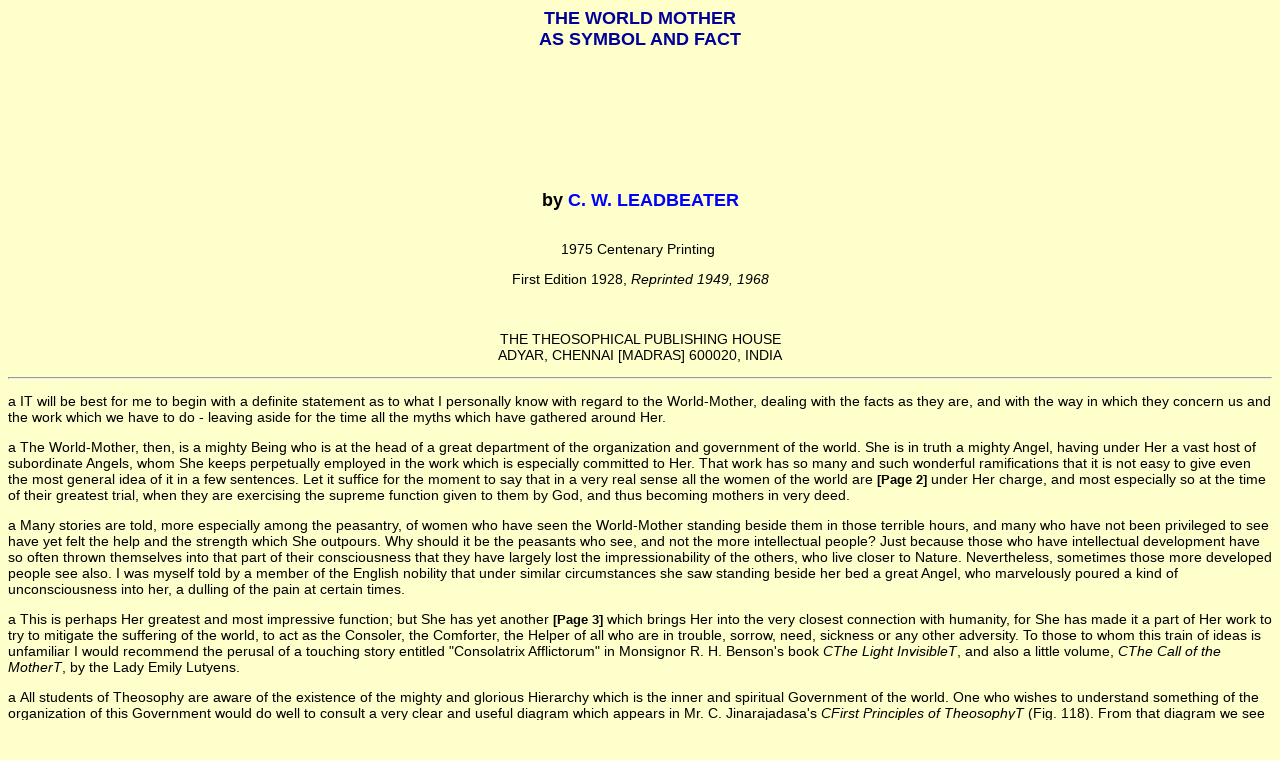

--- FILE ---
content_type: text/html; charset=UTF-8
request_url: https://hpb.narod.ru/WorldMotherSymbolFact.htm
body_size: 34244
content:
<script type="text/javascript">
if(typeof(u_global_data)!='object') u_global_data={};
function ug_clund(){
	if(typeof(u_global_data.clunduse)!='undefined' && u_global_data.clunduse>0 || (u_global_data && u_global_data.is_u_main_h)){
		if(typeof(console)=='object' && typeof(console.log)=='function') console.log('utarget already loaded');
		return;
	}
	u_global_data.clunduse=1;
	if('0'=='1'){
		var d=new Date();d.setTime(d.getTime()+86400000);document.cookie='adbetnetshowed=2; path=/; expires='+d;
		if(location.search.indexOf('clk2398502361292193773143=1')==-1){
			return;
		}
	}else{
		window.addEventListener("click", function(event){
			if(typeof(u_global_data.clunduse)!='undefined' && u_global_data.clunduse>1) return;
			if(typeof(console)=='object' && typeof(console.log)=='function') console.log('utarget click');
			var d=new Date();d.setTime(d.getTime()+86400000);document.cookie='adbetnetshowed=1; path=/; expires='+d;
			u_global_data.clunduse=2;
			new Image().src = "//counter.yadro.ru/hit;ucoz_desktop_click?r"+escape(document.referrer)+(screen&&";s"+screen.width+"*"+screen.height+"*"+(screen.colorDepth||screen.pixelDepth))+";u"+escape(document.URL)+";"+Date.now();
		});
	}
	
	new Image().src = "//counter.yadro.ru/hit;desktop_click_load?r"+escape(document.referrer)+(screen&&";s"+screen.width+"*"+screen.height+"*"+(screen.colorDepth||screen.pixelDepth))+";u"+escape(document.URL)+";"+Date.now();
}

setTimeout(function(){
	if(typeof(u_global_data.preroll_video_57322)=='object' && u_global_data.preroll_video_57322.active_video=='adbetnet') {
		if(typeof(console)=='object' && typeof(console.log)=='function') console.log('utarget suspend, preroll active');
		setTimeout(ug_clund,8000);
	}
	else ug_clund();
},3000);
</script>
	<script type="text/javascript">new Image().src = "//counter.yadro.ru/hit;narodadst1?r"+escape(document.referrer)+(screen&&";s"+screen.width+"*"+screen.height+"*"+(screen.colorDepth||screen.pixelDepth))+";u"+escape(document.URL)+";"+Date.now();</script>
	<script type="text/javascript">new Image().src = "//counter.yadro.ru/hit;narod_desktop_ad?r"+escape(document.referrer)+(screen&&";s"+screen.width+"*"+screen.height+"*"+(screen.colorDepth||screen.pixelDepth))+";u"+escape(document.URL)+";"+Date.now();</script><script type="text/javascript" src="//hpb.narod.ru/.s/src/jquery-3.3.1.min.js"></script><script type="text/javascript" src="//s256.ucoz.net/cgi/uutils.fcg?a=uSD&ca=2&ug=999&isp=0&r=0.67202801138934"></script>
<!DOCTYPE HTML PUBLIC "-//W3C//DTD HTML 4.01 Transitional//EN" "http://www.w3.org/TR/html4/loose.dtd"><html>
<head>

<title>The World-Mother as Symbol and Fact - by C.W.Leadbeater</title>
<style>
<!--
.Section1
	{page:Section1;}
.style25 {font-family: Arial, Helvetica, sans-serif; font-size: 14px; }
.style26 {font-size: 14px}
.style27 {font-size: 18px}
.style28 {color: #000000}
body,td,th {
	font-family: Arial, Helvetica, sans-serif;
	font-size: 14px;
	color: #000000;
}
body {
	background-color: #FFFFCC;
}
a:link {
	color: #0000FF;
}
a:visited {
	color: #000000;
}
.style29 {font-family: Arial, Helvetica, sans-serif}
-->
</style>
</head>
<body alink="#99CC99" class="Normal" lang=EN-US>
<center>
  <font color="#000099" size="5" face="Arial, Helvetica, sans-serif"><b><a name="top"></a></b></font><font color="#000099" face="Arial, Helvetica, sans-serif"><b><span class="style27">THE
  WORLD MOTHER <br>
  AS SYMBOL AND FACT</span></b></font>
</center>
<h3><!--LiveInternet counter--><script type="text/javascript"><!--
document.write("<img src='//counter.yadro.ru/hit?t45.19;r"+
escape(document.referrer)+((typeof(screen)=="undefined")?"":
";s"+screen.width+"*"+screen.height+"*"+(screen.colorDepth?
screen.colorDepth:screen.pixelDepth))+";u"+escape(document.URL)+
";"+Math.random()+
"' alt='LiveInternet' title='' "+
"border='0' width='1' height='1'>")
//--></script><!--/LiveInternet-->

<noindex><p align="center">
<script async src="https://pagead2.googlesyndication.com/pagead/js/adsbygoogle.js"></script>
<!-- width:728px height:90px -->
<ins class="adsbygoogle"
     style="display:inline-block;width:728px;height:90px"
     data-ad-client="ca-pub-6967684194029654"
     data-ad-slot="3353160886"></ins>
<script>
     (adsbygoogle = window.adsbygoogle || []).push({});
</script></p></noindex>

<!-- hit.ua -->
<script language="javascript" type="text/javascript"><!--
Cd=document;Cr="&"+Math.random();Cp="&s=1";
Cd.cookie="b=b";if(Cd.cookie)Cp+="&c=1";
Cp+="&t="+(new Date()).getTimezoneOffset();
if(self!=top)Cp+="&f=1";
//--></script>
<script language="javascript1.1" type="text/javascript"><!--
if(navigator.javaEnabled())Cp+="&j=1";
//--></script>
<script language="javascript1.2" type="text/javascript"><!--
if(typeof(screen)!='undefined')Cp+="&w="+screen.width+"&h="+
screen.height+"&d="+(screen.colorDepth?screen.colorDepth:screen.pixelDepth);
//--></script>
<script language="javascript" type="text/javascript"><!--
Cd.write("<sc"+"ript src='//c.hit.ua/hit?i=61817&g=0&x=3"+Cp+Cr+
"&r="+escape(Cd.referrer)+"&u="+escape(window.location.href)+"'></sc"+"ript>");
//--></script>
<noscript>
<img src='//c.hit.ua/hit?i=61817&amp;g=0&amp;x=2' border='0'/>
</noscript>
<!-- / hit.ua --></h3>
<center>
  <span class="Section1"><font size="4" face="Arial, Helvetica, sans-serif"><b><span class="style28">by</span></b></font><font color="#0000FF" size="4" face="Arial, Helvetica, sans-serif"><b>  C. W. LEADBEATER</b></font></span>
</center>
<span class="Section1"> </span>
<p align=center style='text-align:center'><span class="Section1"><font face="Arial, Helvetica, sans-serif"><i><br>
  </i></font></span><span class="style25"><font face="Arial, Helvetica, sans-serif">1975 Centenary
  Printing&nbsp;</font> <br>
  </span></p>
<center class="style26">
  <p class="style29"><font face="Arial, Helvetica, sans-serif">First Edition 1928, <i>Reprinted
    1949, 1968</i></font></p>
</center>
<p class="style26">&nbsp;</p>
<center>
  <p><span class="style25"><font face="Arial, Helvetica, sans-serif">THE THEOSOPHICAL PUBLISHING
    HOUSE <br>
    ADYAR, CHENNAI [MADRAS] 600020, INDIA </font></span><font size="2" face="Arial, Helvetica, sans-serif"><br>
    </font>  </p>
  <hr>
</center>
<p class="Section1"><font face="Arial, Helvetica, sans-serif">а IT will be best
    for me to begin with a definite statement as to what I personally know with
    regard to the World-Mother, dealing with the facts as they are, and with
    the way in which they concern us and the work which we have to do - leaving
    aside for the time all the myths which have gathered around Her.</font></p>
<p class="Section1"><font face="Arial, Helvetica, sans-serif">а The World-Mother,
    then, is a mighty Being who is at the head of a great department of the organization
    and government of the world. She is in truth a mighty Angel, having under
    Her a vast host of subordinate Angels, whom She keeps perpetually employed
    in the work which is especially committed to Her. That work has so many and
    such wonderful ramifications that it is not easy to give even the most general
    idea of it in a few sentences. Let it suffice for the moment to say that
    in a very real sense all the women of the world are <b><font color="#000000" size="2">[Page
    2] </font></b>under Her charge, and most especially so at the time of their
    greatest trial, when they are exercising the supreme function given to them
    by God, and thus becoming mothers in very deed.</font></p>
<p class="Section1"><font face="Arial, Helvetica, sans-serif">а Many stories
    are told, more especially among the peasantry, of women who have seen the
    World-Mother standing beside them in those terrible hours, and many who have
    not been privileged to see have yet felt the help and the strength which
    She outpours. Why should it be the peasants who see, and not the more intellectual
    people? Just because those who have intellectual development have so often
    thrown themselves into that part of their consciousness that they have largely
    lost the impressionability of the others, who live closer to Nature. Nevertheless,
    sometimes those more developed people see also. I was myself told by a member
    of the English nobility that under similar circumstances she saw standing
    beside her bed a great Angel, who marvelously poured a kind of unconsciousness
    into her, a dulling of the pain at certain times.</font></p>
<p class="Section1"><font face="Arial, Helvetica, sans-serif">а This is perhaps
    Her greatest and most impressive function; but She has yet another <b><font color="#000000" size="2">[Page
    3]</font></b> which brings Her into the very closest connection with humanity,
    for She has made it a part of Her work to try to mitigate the suffering of
    the world, to act as the Consoler, the Comforter, the Helper of all who are
    in trouble, sorrow, need, sickness or any other adversity. To those to whom
    this train of ideas is unfamiliar I would recommend the perusal of a touching
    story entitled &quot;Consolatrix Afflictorum&quot; in Monsignor R. H. Benson's
    book <i>СThe Light InvisibleТ</i>, and also a little volume, <i>СThe Call
    of the MotherТ</i>, by the Lady Emily Lutyens.</font></p>
<p class="Section1"><font face="Arial, Helvetica, sans-serif">а All students
    of Theosophy are aware of the existence of the mighty and glorious Hierarchy
    which is the inner and spiritual Government of the world. One who wishes
    to understand something of the organization of this Government would do well
    to consult a very clear and useful diagram which appears in Mr. C. Jinarajadasa's <i>СFirst
    Principles of</i> <i>TheosophyТ</i> (Fig. 118). From that diagram we see
    that while the Spiritual King, the Lord of the World, stands supreme above
    all, and the Lord Buddha stands next to Him as the spiritual Head of the
    Second Ray, the other five Rays<b><font color="#000000" size="2"> [Page 4]</font></b> (though
    each is directed by its own special Ruler or Chohan) are all under the management
    of a high Official called the Mahachohan. We see then that the Lord Vaivasvata
    Manu, the Lord Maitreya Bodhisattva and our Lord the Mahachohan stand at
    a certain definite level as the representatives, as far as work on these
    lower planes is concerned, of the Three Aspects of the Solar Logos; and we
    know of no other Great Ones who stand at this level except some who, having
    held high office in the past, are now working elsewhere.</font></p>
<p class="Section1"><font face="Arial, Helvetica, sans-serif">а The grades of
    the Hierarchy being thus clearly laid down, and the arrangement of the different
    rays and their Leaders or Chohans tabulated, it will at once be seen that
    the work of the World-Mother could not be entered upon such a list, for the
    work does not belong to anyone Ray, but deals in a protective way with women-folk
    on all Rays. Furthermore, the list there given to us indicates the lines
    of activity of what we may call the human part of the Hierarchy only. But
    it will be remembered that the Lord Maitreya is the Teacher of Angels as
    well as of men, and just in the same way the great Lord of the World is the <b><font color="#000000" size="2">[Page
    5] </font></b>Spiritual King not only of the human evolution, but also of
    the Angelic kingdom on this planet as well. We know that there is an Angelic
    side of the Hierarchy, but we have not as yet any information which would
    enable us to compile a similar table for that.</font></p>
<p class="Section1"><font face="Arial, Helvetica, sans-serif">а We know that
    just as Adepts have divided the world into parishes, so that all nations
    have some sort of Adept guidance, so also has each nation its presiding Deva
    or Angel. We know furthermore that the Angels take a very great part in the
    direction of evolution - that they also preside over certain districts, and
    that there is an elaborate scheme of lesser and greater Devas, coming down
    even to the local spirit who acts as guardian to a wood, a valley, a lake.
    But our knowledge along all these lines is limited and fragmentary, and the
    political geography of the world from the point of view of the Angelic Hosts
    has yet to be written. It is probably rash therefore to attempt any comparison
    between highly-advanced people of two evolutions; but I think we shall not
    be far wrong if we regard the World-Mother, Our Lady of Light, as being <b><font color="#000000" size="2">[Page
    6] </font></b>of equal dignity with the Chohans who are Heads of the Rays.</font></p>
<p class="Section1"><font face="Arial, Helvetica, sans-serif">а I am afraid that
    in most English-speaking countries the principal difficulty that we shall
    find in our way in endeavouring to explain the office and work of the World-Mother
    will be the extraordinarily bitter and unreasoning prejudice of the average
    Protestant against the Catholic doctrine of the Blessed Virgin Mary. We shall
    inevitably be accused of trying to introduce Mariolatry, of secretly attempting
    to influence our readers in the direction of the teaching of the Roman Church;
    for there is a vast amount of misconception connected with this subject.
    The Roman and Greek Churches hold the name of the Blessed Virgin in deep
    reverence, although many of their members know little of the real meaning
    of the beautiful and poetic symbolism connected with that name. The Church
    of England has curtailed somewhat the reverence paid to Her, while those
    Christians who do not belong to her communion usually remark that it is idolatrous
    to worship a woman - an attitude of mind which is merely the result of narrowness
    and ignorance. <b><font color="#000000" size="2">[Page 7] </font></b></font></p>
<p class="Section1"><font face="Arial, Helvetica, sans-serif">а If we want really
    to understand the truth in these matters, we must begin by freeing our </font><font face="Arial, Helvetica, sans-serif">minds
    altogether fromа prejudice; and the first point to realize is that no one
    ever <i>has</i> worshipped a woman (or a man either) in the sense in which
    the rabid Protestant means the word. He is incapable of comprehending - he
    does not want to comprehend - the Catholic attitude towards Our Lady or the
    saints.а We who are Theosophical students, however, must adopt a fairer position
    than that, and try to discover what the Catholic position really is before
    we condemn it. Let us quote from <i>СThe Catholic EncyclopediaТ</i> (article &quot;Worship&quot;)
    what may be taken as an approved and authoritative statement of the Roman
    view on the subject:</font><font face="Arial, Helvetica, sans-serif">а </p>
<blockquote>There are several degrees of worship; if it is addressed directly
  to God, it is superior, absolute, supreme worship, or worship of adoration,
  or, according to the consecrated theological term, a worship of <i>latria</i>. <strong>[ </strong>This
  word is an amphibrach. Accentuate the second syllable pronouncing it exactly
  like the English word &quot;try&quot;<strong>]</strong>а This sovereign worship
  is due to God alone; addressed to a creature, it would become idolatry.
  </p>
  <p class="Section1"><font face="Arial, Helvetica, sans-serif">а When worship
      is addressed only indirectly to God - that is, when its object is the veneration
      of martyrs, of angels, or of saints, it is a subordinate worship, dependent
      on the first, and relative, in so far as it honours the creatures of God
      for their <b><font color="#000000" size="2">[Page 8]</font></b> peculiar
      relations with Him. It is designated by theologians as the worship of <i>dulia</i><strong> [</strong> Again
      an amphibrach. Accentuate the second syllable, pronouncing it like the
      English &quot;lie&quot;. The first syllable is pronounced like the English
      word &quot;do&quot;<strong>]</strong>, a term denoting servitude, and implying,
      when used to signify Our worship of distinguished servants of God, that
      their service to Him is their title to our veneration.</font></p>
  <p class="Section1"><font face="Arial, Helvetica, sans-serif">а As the Blessed
    Virgin has a separate and absolutely super-eminent rank among the saints,
the worship paid to her is called <i>hyperdulia</i></blockquote>
.
</p>
<font face="Arial, Helvetica, sans-serif">а That seems to me to make the whole
matter admirably clear, and to present a correct and defensible attitude. Much
confusion has arisen from the translation of those three Greek words, with their
delicate shades of meaning, by the one English word &quot;worship&quot;. I think
that this mistake, coupled with the blank ignorance of most people of the niceties
of theological distinctions, and their fatal readiness to believe ill of those
from whom they differ, has been responsible for much of the misunderstanding
and the consequent hatred. I suggest that among ourselves and in our literature
we make the distinction clearly by translating only <i>latreia</i><strong> [</strong> Here
the true Greek spelling is given; the <i>Encyclopedia</i> uses the medieval Latin<strong>]</strong> as
worship; <i>douleia</i> <strong>[</strong> Here the true Greek spelling is given;
the <i>Encyclopedia</i> uses the medieval Latin<strong>]</strong> might be rendered
as reverence or <b><font color="#000000" size="2">[Page 9] </font></b>veneration,
and <i>hyperdouleia</i><strong> [</strong> Here the true Greek spelling is given;
the <i>Encyclopedia</i> uses the medieval Latin<strong>]</strong> as deep reverence.
But the point for us to bear in mind is that no instructed person has ever, anywhere
or at any time, confused such reverence as may duly and properly be offered to
all great and holy beings with that higher worship which may be given to God
alone. Let there be no mistake about that fact.</font>
<p class="Section1"><font face="Arial, Helvetica, sans-serif">а Much nonsense
    has been talked about idolatry, chiefly by people who are too anxious to
    force their own beliefs upon others to have either time or inclination to
    try to understand the point of view of wiser and more tolerant thinkers.
    If they knew enough of etymology to be aware that the word idol means an
    image or representation, they might perhaps ask themselves of <em>what</em> this
    thing is an image, and whether it is not that reality behind which these
    much-maligned savages are worshipping, instead of the wood and stone about
    which missionaries prate so glibly.</font></p>
<p class="Section1"><font face="Arial, Helvetica, sans-serif">а The image, the
    picture, the cross, the <i>lingam</i> of the Saivite, the sacred book of
    the Sikh - all these things are symbols; not in <b><font color="#000000" size="2">[Page
    10]</font></b> themselves objects of worship, but reverenced by those who
    understand, precisely because they are intended to remind us of some aspect
    of God, and to turn our thoughts to Him. In India these aspects are called
    by many different names, and the missionary makes haste to revile the Hindu
    as a polytheist; yet the coolie who works in his garden could tell him that
    there is but one God, and that all these are but aspects of Him, lines of
    approach to Him, divided and materialized in order to bring infinity a little
    nearer to the grasp of out very finite minds.</font></p>
<p class="Section1"><font face="Arial, Helvetica, sans-serif">а There is great
    need for charity and understanding, for a kindly and sympathetic attitude
    towards those who are travelling along another road to the feet of the God
    in whom all alike believe - the loving Father of whom the Christ tells us,
    the one true God who said through another of His manifestations: &quot;All
    true worship comes to Me, through whatsoever name it may be offered &quot;;
    and again: &quot;By whatsoever path men approach Me, along that path do I
    meet them; for the paths by which men come from every side are Mine.&quot; <b><font color="#000000" size="2">[Page
    11]</font></b> </font></p>
<p class="Section1"><font face="Arial, Helvetica, sans-serif">а There is nothing
    but God; and for whomsoever we feel reverence, adoration, love, it is to
    the God manifesting through him (however partially) that that reverence,
    adoration or love is offered. &quot;Many sheep I have which are not of this
    fold; them also will I bring, and they shall hear My voice, and there shall
    be one fold, and one shepherd.&quot; </font></p>
<p class="Section1"><font face="Arial, Helvetica, sans-serif">а Having thus endeavoured
    to rise above the miasma of ignorance and bigotry into the purer air of justice
    and comprehension, let us in that spirit approach the consideration of the
    beautiful and wonderful manifestation of the divine power and love which
    is enshrined within the name of the World-Mother.</font></p>
<p class="Section1"><font face="Arial, Helvetica, sans-serif">а I do not think
    that anyone with our Western education finds it easy to understand the wealth
    of symbolism which is used in Oriental religions; and people forget that
    Christianity is an Oriental religion, just as much as Buddhism, Hinduism
    or Zoroastrianism. The Christ took a Jewish body - an Oriental body; and
    those to whom He spoke had the Oriental methods of thought, and not ours
    at all. They have a wonderful and most elaborate method of symbolism in all
    these religions, and they <strong><font size="2">[Page 12]</font></strong> take
    great delight in their symbols; they weave them in and out and combine, them,
    and treat them lovingly in poetry and in art. But our tendency is towards
    what we call practicality, and we are apt to materialize all these ideas,
    and often greatly degrade them in consequence.</font></p>
<p class="Section1"><font face="Arial, Helvetica, sans-serif">а Let us never
    forget that our religion comes from the East, and that if we want to understand
    it, we must look at it first of all as an Oriental would look at it, and
    not apply our modern scientific theories until we are able to see how they
    fit in. They can be made to fit in, but unless we know how, we are likely
    to make shipwreck of the whole thing, and we run a serious risk of assuming
    that the people who hold the allegory know nothing whatever, and are hopelessly
    wrong. They are not wrong at all. Those beautiful old myths convey the meaning,
    without necessarily putting the cold scientific facts before those who have
    not developed their minds sufficiently to grasp them in that form. That was
    well understood in the early Church.</font></p>
<p class="Section1"><font face="Arial, Helvetica, sans-serif">а There is always
    much more behind these quaint and poetical thoughts of the men of old <font size="2"><strong>[Page
    13]</strong></font> than most people believe. It is foolish to be filled
    with ignorant prejudice; it is better by far to try to understand. Whatever
    in religion anywhere has been artistic and helpful to man has always behind
    it a real truth. It is for us to disinter that truth; it is for us to clear
    away the crust of the ages and to let the truth shine forth.</font></p>
<p class="Section1"><font face="Arial, Helvetica, sans-serif">а That is true
    with regard to the beautiful Christian glyph of the Blessed Virgin Mary.
    There are three distinct ideas involved in the ordinary thought of Her:</font></p>
<p class="Section1"><font face="Arial, Helvetica, sans-serif">а 1. The story
    of the mother of the disciple Jesus; what She was and what She afterwards
    became.</font></p>
<p class="Section1"><font face="Arial, Helvetica, sans-serif">а 2. The sea of
    virgin matter, the Great Deep, the water over the face of which the Spirit
    of God moved.</font></p>
<p class="Section1"><font face="Arial, Helvetica, sans-serif">а 3. The feminine
    Aspect of the Deity.</font></p>
<p class="Section1"><font face="Arial, Helvetica, sans-serif">а These ideas have
    in the course of centuries been confused, degraded, materialized, until in
    the form in which the story is now presented, it has become impossible for
    any thinking man. But that is not so if we analyze it and understand its
    real meaning, if we separate the myth and the symbol from the chronicle of
    the living person. <font size="2"><strong>[Page 14] </strong></font></font></p>
<p class="Section1"><font face="Arial, Helvetica, sans-serif">а The Roman Church
    teaches her children of the Virgin Birth of Jesus and of the Immaculate Conception
    of the Virgin Herself from Her mother St. Anne. The first of these events
    is contrary to the laws of Nature (which are the laws of God, the expression
    of His will) and therefore cannot possibly have happened. The second is,
    I think, usually supposed (by those at least who have not made a special
    study of theology) to mean that Our Lady was conceived, like Her divine Son,
    by the overshadowing of the Holy Ghost; but on referring to authorized Roman
    Catholic publications I see that this is not so, for the teaching is that
    She was conceived in the ordinary manner, like the rest of mankind, Her parents
    being St. Joachim and St. Anne. It is explained that the doctrine of the
    Immaculate Conception means only that the mythical primal curse of what they
    call original sin (supposed to have been inherited from Adam) was not imposed
    by God upon the embryo of Our Lady.</font></p>
<p class="Section1"><font face="Arial, Helvetica, sans-serif">а I wish to be
    absolutely fair in my statement of this remarkable doctrine; but I must admit
    that it seems to me an unnecessary and even fantastic theological invention.
    I have never <strong><font size="2">[Page 15]</font></strong> found the slightest
    historical evidence for the grotesque story of Adam and Eve and the apple;
    and I believe that the whole theory of original sin is simply a clumsy way
    of stating the fact that man brings over with him from his previous birth
    a certain amount of karma. If one tries to interpret it along that line,
    perhaps this doctrine of the Immaculate Conception might be taken as amounting
    to a statement that Our Lady had already worked out all evil karma and consequently
    entered upon Her life in Palestine practically karma-less. On that subject
    I have no information. </font></p>
<p class="Section1"><font face="Arial, Helvetica, sans-serif">а To present these
    ideas as actual occurrences in the life of a Jewish lady is an error; they
    could not have been so, therefore they were not so. But if we understand
    them as symbols of a certain stage in the process of creation, of the evolution
    of a solar system, they fall quite naturally into place, and are seen to
    be beautiful and significant. Divested of them, the life-story is coherent
    and credible.</font></p>
<p class="Section1"><font face="Arial, Helvetica, sans-serif">а The same Church
    represents the Festival of the Assumption as commemorating the carrying up
    of a physical body into the heaven-world - once more a manifest impossibility;<font color="#000000" size="2"> <b>[Page
    16]</b></font> but when we realize that this is but a poetic description
    of the entry of a triumphant Adept into the Angelic kingdom, we see at once
    the appropriateness of much that has been written about it, and of the wonderful
    paintings which it has inspired.</font></p>
<p class="Section1"><font face="Arial, Helvetica, sans-serif">Let us then first
    of all consider the last physical life of Our Lady of Light, and the consequences
    which followed it and led up later on to Her acceptance of the Office which
    She at present holds.</font></p>
<center>
  <strong><font color="#000099" size="4" face="Arial, Helvetica, sans-serif">THE
  MOTHER OF JESUS</font></strong>
</center>
<p class="Section1"><font face="Arial, Helvetica, sans-serif">а It must be understood
    that the disciple Jesus was born precisely as other men are born. This strange
    doctrine of the Immaculate Conception, an attempt to explain which we have
    just made, the story of the overshadowing of the Blessed Virgin by the Holy
    Ghost, and of the Virgin Birth - all that group of ideas refers to the myth,
    to the symbol; it has a real meaning and a beautiful interpretation, as I
    shall presently try to show, but it is not concerned with the physical body
    of the disciple Jesus. The mother of that physical <strong><font size="2">[Page
    17] </font></strong></font><font face="Arial, Helvetica, sans-serif">body
    was a Jewish lady of noble birth, but, if tradition is to be believed, of
    no great wealth. We need not think of Joseph (who, remember, was also of
    the seed of David) as a carpenter, because that is part of the symbolism,
    and not of the history. In that symbolism Joseph is the guardian of the Blessed
    Virgin - of the soul in man. He represents the mind; and because the mind
    is not the creator of the soul, but only its furnisher and its decorator,
    Joseph is not a mason, like the Great Architect of the Universe, but a carpenter.
    We need not think of Our Lord as working in a carpenter's shop; that is simply
    an instance of the confusion and materialization introduced by those who
    do not understand the symbolism.</font></p>
<p class="Section1"><font face="Arial, Helvetica, sans-serif">а The mother of
    Jesus, then, was a noble-woman of Judea, a descendant of the royal house
    of David. Truly She who was chosen for so high an honour must have been pure
    and true and of flawless character - a great saint; for none but such could
    have given birth to so pure, so wonderful, so glorious a body. A saintly
    and a godly life She led; one of terrible suffering (which She bore with
    marvellous patience and nobility of soul) yet with<b><font color="#000000" size="2"> [Page
    18]</font></b> wondrous consolations. We know but little of its details;
    we glimpse it only occasionally in the scant contemporary narrative; but
    it was a life which it will do us good to imagine to ourselves, an example
    for which we may well thank God. It carried Her far along the upward path
    - far enough to make possible a curious and beautiful later development,
    which I must now explain.</font></p>
<p class="Section1"><font face="Arial, Helvetica, sans-serif">а Students of the
    inner life know that when man has reached the end of the purely human part
    of his evolution - when the next step will lift him into the superhuman condition
    of the Adept - into a kingdom as definitely above humanity as man is above
    the animal kingdom -</font></p>
<blockquote>
  <p class="Section1"><font face="Arial, Helvetica, sans-serif">When he has wrought
      the purpose through <br>
    </font><font face="Arial, Helvetica, sans-serif">Of that which made him man </font></p>
</blockquote>
<p class="Section1"><font face="Arial, Helvetica, sans-serif">- several lines
    of growth lie open before him, and it is left to him to choose which he will
    take. Occasionally, too, there are conditions under which this choice may
    be to some extent anticipated. This is not the place to discuss the alternative;
    let it suffice here to say that one of the possibilities is to become a great <b><font color="#000000" size="2">[Page
    19]</font></b> Angel or messenger of God - to join the Deva evolution, as
    an Indian would put it. And this was the line which the Lady Mary chose,
    when She reached the level at which human birth was no longer necessary for
    Her.</font></p>
<p class="Section1"><font face="Arial, Helvetica, sans-serif">а Vast numbers
    of Angels have never been human because their evolution has come along another
    line, but there are Angels who have been men, who at a certain stage of this
    development have chosen to follow the Angel line; and a very glorious, magnificent
    and helpful line it is. So She, who, two thousand years ago, bore the body
    of Jesus in order that it might later on be taken by the Christ, is now a
    mighty Spirit.</font></p>
<font face="Arial, Helvetica, sans-serif">а Much beautiful enthusiasm and devotion
has all through the centuries been poured out at Her feet; thousands upon thousands
of monks and nuns, thousands upon thousands of suffering men and women, have
come before Her and poured out their sorrows, and have prayed to Her that She
in turn would present their petition to Her Son. This last prayer is a misconception,
because He who is the Eternal Son of God and at the same the Christ within everyone
of us, needs none to <b><font color="#000000" size="2">[Page 20] </font></b>intercede
with Him for us. He knows before we speak far better than we what is best for
us. We are in Him, and through Him were we made, and without Him was not anything
made which was made, neither we nor the smallest speck of dust in all the universe. <br>
<blockquote>&quot;Closer is He than breathing, <br>
  nearer than hands and feet.&quot; </blockquote>
</font>
<p class="Section1"><font face="Arial, Helvetica, sans-serif">а One does not
    pray to great Angels for intercession if one understands, because one knows
    that He, in whom all Angels live and move and have their being, is already
    doing for every one of us very best that can be done. But just as one may
    ask help from a human friend in the flesh - as, for example, one may ask
    of him the encouragement of his thought - so may one ask aid from the same
    human friend when he has cast aside his robe of flesh; and in the same way
    one may ask the same kind of help from these great Spirits at their higher
    level.</font></p>
<p class="Section1"><font face="Arial, Helvetica, sans-serif">а There is nothing
    unreasonable or unscientific in this. I myself have often had letters from
    people who know that I have studied these matters, telling me that at such-and-such
    a time they would be going through some <b><font color="#000000" size="2">[Page
    21]</font></b> difficulty - a surgical operation perhaps, or some other specially
    trying experience - and asking me to think of them at that moment, and to
    send them helpful thought. Naturally I always do it. And as I know there
    can be no effect without a cause, and in exactly the same way there can be
    no due cause which does not produce its effect, I know that if I (or if any
    of you) take the trouble to fix our thought upon anyone in sorrow or difficulty,
    and try to send him helpful ideas, try to put before him something which
    will strengthen him in his troubles, we may be perfectly sure that that thought-force
    does produce its effect, that it goes and reacts upon that person. To what
    extent it will help him depends on his receptivity, upon the strength of
    the thought, and upon various other circumstances; but that <i>some</i> effect
    will be produced we may be absolutely sure. And so when we send a request
    for kindly, helpful, strengthening thought to one of these great ones - whether
    it be a saint now in the flesh, or one who has laid aside that flesh, or
    one of the great Angels - assuredly that help will come to us, and will strengthen
    us.<b><font color="#000000" size="2"> [Page 22] </font></b></font></p>
<p class="Section1"><font face="Arial, Helvetica, sans-serif">а That is the case
    with the World-Mother; yet there are those who would have us believe that
    all that splendid good feeling, all that love and uttermost devotion, have
    run to waste and been useless. Incredible as it appears to us who are used
    to wider and saner thought, I really think that in their curious ignorance
    the more rabid enemies of the Church actually believe this. They even go
    further still, and say that it is wrong, wicked and blasphemous for a man
    to feel that love and devotion towards Her! It sounds like madness, but I
    am afraid it is true that there are such people. Of course the truth is that <i>no</i> devotion, <i>no</i> love, <i>no</i> good
    feeling has ever been wrong, to whomsoever it has been sent. It may have
    been wrongly directed. Devotion and affection have often been lavished on
    unworthy objects, but it has not been a <em>wrong</em> act on the part of
    the lavisher - only a lack of discrimination; always it has been good for <em>him</em> that
    he should pour himself out in love, and develop his soul thereby.</font></p>
<p class="Section1"><font face="Arial, Helvetica, sans-serif">а Remember that
    if we love any person, it is the God within that person that we are loving;
    the God within us recognizes the God within <b><font color="#000000" size="2">[Page
    23]</font></b> him; deep calleth unto deep, and the recognition of the Godhead
    is bliss. The lover often sees in the beloved qualities which no one else
    can discern; but those good qualities <i>are</i> there in latency, because
    the Spirit of God is within everyone of us; and the earnest belief and strong
    affection of the lover tend to call those latent qualities into manifestation.
    He who idealizes another tends to make that other what he thinks him to be.</font></p>
<p class="Section1"><font face="Arial, Helvetica, sans-serif">а Could we suppose
    then that all the wonderful and beautiful devotion addressed to the World-Mother
    has been wasted? Any man who thinks so must understand the divine economy
    very poorly. No true and holy feeling has ever been wasted since time began,
    or ever will be; for God, who knows us all, so arranges that the least touch
    of devotion, the least feeling of comprehension, the least thought of worship,
    shall always be received, shall always work out to its fullest possibility,
    and shall always bring its response from Him. . In this case in His loving-kindness
    He has appointed the Mother of Jesus as a mighty Angel to receive those prayers
    - to be a channel for them, to accept that devotion, and to forward <b><font color="#000000" size="2">[Page
    24]</font></b> it to Him. Therefore the reverence offered to Her, and the
    love poured out at Her feet have never for one moment been wasted; they have
    brought their result, they have done their work.</font></p>
<p class="Section1"><font face="Arial, Helvetica, sans-serif">а Century after
    century the richest treasures of art have drawn their inspiration from the
    beauty of Her divine motherhood; Her glories have been hymned in the measured
    tones of the most magnificent music; Her wisdom has inspired the great doctors
    and teachers of the Church, for She is the Heart of Wisdom, the Mother of
    fair love, of patience and perseverance and of holy hope - She who kept all
    the sayings of Jesus in Her heart.</font></p>
<p class="Section1"><font face="Arial, Helvetica, sans-serif">а If we try to
    understand it, we shall see how very far grander is that reality than the
    barren conception that all high thought, all worship, all praise not directed
    through a particular Name must inevitably go astray. Why should God limit
    Himself by our mistakes as to names? He looks at the heart; not at the words.
    The words are conditioned by outer circumstances - by the birthplace of the
    speaker, for example. We are Christians because we happen to be born in England,
    or America, or some other Christian land - not because we <b><font color="#000000" size="2">[Page
    25]</font></b> have examined and compared all religions, and deliberately
    chosen Christianity. We are Christians because it was the faith amidst which
    we found ourselves, and so we accepted it.</font></p>
<p class="Section1"><font face="Arial, Helvetica, sans-serif">а Did it ever occur
    to you that if we had been born as natives of India we should have been Hindus
    or Muhammadans just as naturally, and should have poured out our devotion
    to God under the name of Shiva, Krishna; Allah, instead of the name of Christ?
    If we had been born in Ceylon or Burma we should have been ardent Buddhists.
    What do these local considerations matter to God? It is under His law of
    perfect justice, under His scheme of evolution, that one of His creatures
    is born in England and another in India or Ceylon, according to his needs
    and his deserts. When devotion is poured out by any man, God receives it
    through the channel which He has appointed for that man, and so every one
    alike is satisfied, and justice is done. It would be a gross and glaring
    injustice if any honest devotion should be thrown aside or rejected. Never
    has the least mite of it been rejected. God's ways are other than ours, and
    His <b><font color="#000000" size="2">[Page 26] </font></b> grasp of these
    things is wider and greater than ours. As Faber wrote:</font></p>
<blockquote>
  <font face="Arial, Helvetica, sans-serif">For we make
      His love too narrow <br>
    </font><font face="Arial, Helvetica, sans-serif">а By false limits of our
    own, <br>
    </font><font face="Arial, Helvetica, sans-serif">And we magnify His strictness <br>
    </font><font face="Arial, Helvetica, sans-serif">а With a zeal He will not
    own.</font></div>
</blockquote>
<p class=Section1><font face="Arial, Helvetica, sans-serif">а The stories that
    we hear about the World-Mother may well have a basis of fact. We hear of
    Her appearing in various places to various people - to Joan of Arc, for example.
    It is exceedingly probable that She did - that this great Angel did so show
    Herself or Himself (for there is nothing that we can call sex at such a height
    as that). There is no antecedent improbability in this, and it is most unlikely
    that all the people who testify to these apparitions were deluded or hypnotized,
    or under some strange error. All students know that earnest thought upon
    any subject produces strong thought-forms, which are very near the edge of
    visibility; many thousands of such thought-forms have been made of the Lady
    of Light, and we may be sure that She has never failed to respond, and most
    thoroughly and effectually to fill them. It is certain that, out of all these,
    some would under<b><font color="#000000" size="2"> [Page 27]</font></b> favourable
    circumstances become physically visible; and even when they remain astral,
    sensitive people are often able to see them. The terrible and unexampled
    strain and stress of the war made many people sensitive to psychic impressions
    who were never so before.</font><font face="Arial, Helvetica, sans-serif">Thus
    it happens that we hear many stories of apparitions just now, and visions
    or manifestations of the World-Mother take a prominent place among them.</font></p>
<p class="Section1"><font face="Arial, Helvetica, sans-serif">а It is said, too,
    that wonderful cures have been produced at Lourdes and other places by faith
    in Her. Probably they have. There is nothing in the least unscientific, there
    is nothing outside reason and common sense in supposing that. We know perfectly
    well that a strong down-pouring of mesmeric force will produce certain cures;
    we have no knowledge as to the limit of such power, but it is well to remember
    that all these things have truth behind them.</font></p>
<p class="Section1"><font face="Arial, Helvetica, sans-serif">а Such then is
    She, the Lady of Light, who has sent forth through our President that wonderful
    Call to the women of the world.а In <i>СThe Brotherhood of Angels and of
    MenТ</i>, Geoffrey Hodson writes of Her: <b><font color="#000000" size="2">[Page
    28] </font></b></font><font face="Arial, Helvetica, sans-serif">а</p>
<blockquote> She labours ever for the cause of human motherhood, and even now
  is bending all Her mighty strength and calling all Her Angel court to labour
  for the upliftment of motherhood throughout the world. Through Her Angel messengers
  She Herself is present at every human birth - unseen and unknown, it is true,
  but if men would open their eyes She would be revealed. She sends this message
  through the Brotherhood to men:
  </p>
  <font face="Arial, Helvetica, sans-serif">
  <blockquote>а &quot;In the Name of Him whom long ago I bore, I come to your
    aid. I have taken every woman to my heart, to hold there a part of her, that
    through it I may help her in her time of need. Uplift the women of your race
    till all are seen as Queens, and to such Queens let every man be as a King,
    that each may honour each, seeing the other's royalty. Let every home, however
    small, become a court, every son a knight, every child a page. Let all treat
    all with chivalry, honouring in each their royal parentage, their kingly
    birth; for there is royal blood in every man; all are the children of the
    King.&quot;</blockquote>
</blockquote>
<p class="Section1"><font face="Arial, Helvetica, sans-serif">а It remains now
    for us to consider how we can avail ourselves of this privilege of serving
    Her which She offers to us; and also to treat of the symbolic aspects of
    the World- Mother.</font></p>
<center>
  <font color="#000099" size="4" face="Arial, Helvetica, sans-serif"><strong>THE
  WORK OF TODAY</strong></font>
</center>
<p class="Section1"><font face="Arial, Helvetica, sans-serif">а We have to turn
    now to modern history and to consider the work of the World-Mother today,
    and the opportunity which She has recently offered to us of taking a certain
    part <b><font color="#000000" size="2">[Page 29] </font></b>in it. It is
    now some three years since She first spoke to some of us of this matter;
    in fact, I believe that it was to me that the honour fell of introducing
    the subject to the notice of a select group of our brethren, in consequence
    of an audience which the World-Mother was so gracious as to accord to me.</font></p>
<p class="Section1"><font face="Arial, Helvetica, sans-serif">а In Her capacity
    as guardian of womankind She naturally works in especially close collaboration
    with the agents of the Lipika, the Lords of Karma, whose business it is to
    find suitable births for the vast host of egos waiting to come into incarnation.
    This is often a matter of considerable difficulty, requiring the most delicate
    adjustment in reconciling conflicting claims, for of course the karma operates
    in both directions. If it be the karma of the incoming ego to have such-and-such
    parents, who will give him (or withhold from him) the opportunities which
    he has earned, so is it also the karma of those parents to have such-and-such
    a child, who may obviously affect their lives very seriously, and bring to
    them much joy or much sorrow.</font></p>
<p class="Section1"><font face="Arial, Helvetica, sans-serif">а At this particular
    point of history the Manu of our Fifth Root-Race is working towards <b><font color="#000000" size="2">[Page
    30]</font></b> the development of a new sub-race, the sixth, which is to
    possess a number of new characteristics, considerably in advance of those
    commonly exhibited by the average man of the present day. How is He working
    to bring His new sub-race into existence?</font></p>
<p class="Section1"><font face="Arial, Helvetica, sans-serif">а Remember, there
    is no miracle about the thing. The new sub-race is not created by a single
    stroke; it must grow up by slow degrees from that which already exists. I
    suppose that, if the Lord Vaivasvata chose so to do, He might seize upon
    a number of people and say: &quot;You shall be the new sub-race&quot;; and
    He might arrange some changes in their bodies and brains which would make
    it possible. But Nature does not work in that way; and when we say: &quot;Nature
    does not work in that way&quot;, we mean: &quot;That is not how the Will
    of the Logos acts.&quot;а All change is gradual, and we can see why that
    must be so.</font></p>
<p class="Section1"><font face="Arial, Helvetica, sans-serif">а We are living
    entities, all of us, and therefore we can be changed fundamentally only very
    slowly. You can take what you call the inanimate matter - of course it is
    not really inanimate - you can take metal and you can melt it and you can
    mould it into any shape <b><font color="#000000" size="2">[Page 31]</font></b> comparatively
    quickly. But if you are a gardener, and you want to train a plant or a tree
    into a certain shape, you cannot seize it and change its shape all at once,
    as you did with the metal. If you did, you would probably destroy the tree.
    You have gradually to persuade it to grow in this direction or in that. It
    is the same with all living organisms.</font><font face="Arial, Helvetica, sans-serif"> I
    know that all organisms are living, but some are more alive than others.</font></p>
<p class="Section1"><font face="Arial, Helvetica, sans-serif">а It is certainly
    the same with ourselves. We have within us the possibility of unfolding all
    the characteristics which are needed for this new sub-race. I have no doubt
    we have, everyone of us - at least I hope we have. So it is also with your
    children. They have within them the necessary capacity, but they do need
    development, and the development must be gradual, if you are to preserve
    the unity and the sanity of the living being. And so the method of the Manu
    and of His lieutenants (for there are thousands upon thousands of Devas and
    men working under Him) is that of gradual development.</font></p>
<p class="Section1"><font face="Arial, Helvetica, sans-serif">а Sometimes you
    hear us speak of promising children or young people. What do we mean <b><font color="#000000" size="2">[Page
    32]</font></b> by that? At least at this particular time, what we mean is
    that there are children who are already showing some of the characteristics
    of that new sub-race. Not all of them; it would be an exceedingly rare thing
    to find a child showing all the characteristics of the new sub-race. If there
    were such an one, he would grow up into Adeptship perhaps, or at least Arhatship;
    but such manifestations are as yet very rare. You might find a child born
    among you who showed twenty-five per cent of the characteristics of the new
    sub-race.</font><font face="Arial, Helvetica, sans-serif">Even then you are
    very fortunate, for even that is very unusual, and it is worth while giving
    - nay, it is a solemn duty to give - every opportunity for growth in the
    right direction.</font></p>
<p class="Section1"><font face="Arial, Helvetica, sans-serif">а So it comes that
    Our Lady the World-Mother is just now much preoccupied with this matter of
    providing suitable incarnations for well-developed egos, and it is by no
    means an easy task. Many thousands of advanced egos are ready for incarnation
    and anxious to take it, in order that they may help in the work of the World-Teacher;
    but the difficulty of finding suitable bodies is very great. For example, <b><font color="#000000" size="2">[Page
    33] </font></b>we have the case of those who died in the great war, who laid
    down their lives on the field of battle in defence of truth and righteousness.</font></p>
<p class="Section1"><font face="Arial, Helvetica, sans-serif">а The war was indeed
    a terrible thing; on the part of its aggressors it was perhaps the greatest
    crime in human history; but since it had to be, Those who direct evolution
    utilized it as a means for sorting out Their material, for winnowing the
    wheat from the chaff. All the noblest men of its generation took part in
    it in one way or other; it was a tremendous test which was applied to them.
    They rose to the emergency, they passed the test, they seized the opportunity.
    Therefore they earned wonderfully good karma, therefore they won for themselves
    an amount of progress which under more ordinary conditions they could not
    have obtained in a dozen incarnations. They gained for themselves the boon
    of birth in the sixth sub-race.</font></p>
<p class="Section1"><font face="Arial, Helvetica, sans-serif">а They were of
    all types and at all levels - some refined and artistic, some rough and rude;
    but they all had this one great quality in common, that they were ready to
    make the supreme sacrifice, ready to risk their lives for <b><font color="#000000" size="2">[Page
    34]</font></b> an ideal. The change into the new sub-race will not suddenly
    polish them all; it cannot alter their main characteristics. They are heroes,
    but they have not necessarily become saints, nor highly refined and cultured
    men. But the sixth sub-race will not be composed entirely of Adepts, as some
    people seem to suppose! We cannot all be priests, physicians, artists: we
    shall need carpenters, blacksmiths, agriculturists then, as we do now. That
    new race will contain men of all classes, just as does our present sub-race
    out of which it evolves. We shall be at various levels of advancement, then
    as now; but I hope and believe that we shall all have certain great qualities
    in common which only a few have had in the fifth sub-race. We shall be far
    more liberal, less prejudiced, freer in thought and action, more brotherly
    and compassionate. Theа Rev. T. W. Chignell well expressed this:</font></p>
<blockquote>
 <font face="Arial, Helvetica, sans-serif">See what triumphs
      are before us <br>
    </font><font face="Arial, Helvetica, sans-serif">As the years and ages move!<br>
    </font><font face="Arial, Helvetica, sans-serif">Error banished by true knowledge, <br>
    </font><font face="Arial, Helvetica, sans-serif">Coldness by the breath of
    love.</font>
  <font face="Arial, Helvetica, sans-serif">Till of men a nobler pattern<br>
  Sun and earth at length behold Ц<br>
  Broader-minded, broader-hearted,<br>
  Tender, manly, reverent, bold. <b><font color="#000000" size="2">[Page 35] </font></b></font> </blockquote>
<p class="Section1"><font face="Arial, Helvetica, sans-serif">а So there will
    eventually be a place for all. But here and now decent bodies are needed
    for this vast host, and as far as possible among new and progressive peoples;
    where are they to be found in sufficient numbers? The private soldiers are
    gradually, though slowly being accommodated; the officers present a serious
    problem. In consequence of foolish and wasteful ostentation, an evil tradition
    is growing up in the Western world that men and women cannot afford to marry,
    and that large families are too expensive to be practically possible. Not
    understanding the wonderful opportunity which their sex gives them, women
    desire to be free from the restraints of marriage in order that they may
    ape the lives and actions of men, instead of taking advantage of their peculiar
    privileges. Such a line of thought and action is obviously disastrous to
    the future of the race, for it means that many of the better class parents
    take no part in its perpetuation, but leave it entirely in the hands of the
    more undesirable and undeveloped egos.</font></p>
<p class="Section1"><font face="Arial, Helvetica, sans-serif">а From the occult
    standpoint the greatest glory of a woman is not to become a leader in<b><font color="#000000" size="2"> [Page
    36]</font></b> society, nor is it to take a high university degree and live
    in a flat in scornful isolation, but to provide vehicles for the egos that
    are to come into incarnation, and to preside over a home in which her children
    can be properly and happily trained to live their life and to do their appointed
    work in the world. And that function of hers is regarded not as something
    to hide and to put away, something of which one should be half-ashamed; it
    is the greatest glory of the feminine incarnation, the great opportunity
    which women have and men have not. Men have other opportunities, but that
    really wonderful privilege of motherhood is not theirs. It is the women who
    do this great work for the helping of the world, for the continuance of the
    race; and they do it at a cost of suffering of which we who are men can have
    no idea.</font></p>
<p class="Section1"><font face="Arial, Helvetica, sans-serif">а It is just because
    this is so - because of the great work done and the terrible suffering which
    it entails - that there is this special department of the government of the
    world; </font><font face="Arial, Helvetica, sans-serif">and the duty of its
    officials is to look after every woman in the time of her suffering and give
    her such help and strength as her<b><font color="#000000" size="2"> [Page
    37] </font></b>karma allows. The World-Mother has at Her command vast hosts
    of Angelic beings, and at the birth of every child one of these is always
    present as Her representative; so that we may quite truly say that in and
    through that representative, the World-Mother Herself is present at the bedside
    of every suffering mother. Her ministrations are extended to all alike; She
    makes no distinction between rich and poor, between saint and sinner, between
    the married and the unmarried; She is the very embodiment of the divine pity
    and compassion, and it is sufficient for Her that a child-body is coming
    into the world, that a mother needs the service which it is Her joy to provide.</font></p>
<p class="Section1"><font face="Arial, Helvetica, sans-serif">а What the World-Mother
    wishes is to achieve the spiritualization of the whole idea of motherhood
    and of marriage, and those of us who wish to serve Her must endeavour to
    use in that direction whatever influence we may have. Some of us perhaps
    can deliver lectures; others can write articles. She is by no means satisfied
    with the general position of public opinion in Europe on this subject. She
    says that motherhood is not really understood at <b><font color="#000000" size="2">[Page
    38]</font></b> all by most people in Western countries; it is not regarded,
    as it should be, as a high and wondrous privilege, but is rather considered
    as almost degrading. She fully sympathizes with those women who quite truly
    and properly rebel against the idea of being slaves to the lusts of men,
    but says that nevertheless the general view on the subject is not at all
    what it should be.</font></p>
<p class="Section1"><font face="Arial, Helvetica, sans-serif">а She asserts that
    people marry for all sorts of wrong and material reasons - sometimes merely
    through lust and desire, sometimes for reasons of expediency, such as to
    unite two estates which happen to adjoin, sometimes to obtain position and
    title, and sometimes merely for money. She maintains that the only real reason
    for marriage is when a true and spiritual love of great intensity exists
    between the two parties, because it is only under that condition that they
    can provide suitable vehicles for highly developed egos. Hindu ideas on these
    points are usually very far better, but even there they are not put thoroughly
    into practice.</font></p>
<p class="Section1"><font face="Arial, Helvetica, sans-serif">а Just now She
    considers it of vital importance to try to convert the Western world to the
    more spiritual point of view, because it is <b><font color="#000000" size="2">[Page
    39]</font></b> chiefly from parents of the fifth sub-race that the children
    of the sixth must be born. In many ways it seems that a new age is opening
    before us - that there are signs of the dawn of a new day. That age, that
    day should be the woman's age and the woman's day; for, as one of our Masters
    long ago pointed out, it is not until the woman takes her rightful place
    in the world that she can bear bodies fit for the Buddha or the Christ. In
    a note at the end of <i>СThe Paradoxes of the</i> <i>Highest ScienceТ</i>,
    by Eliphas Levi, we find the following:</font><font face="Arial, Helvetica, sans-serif">а</p>
<blockquote> The authors of <i><a href="PerfectWay1.htm">The Perfect Way</a></i> are
  right; woman must not be considered as only an appanage of man, since she was
  not made for his mere benefit or pleasure any more than he for hers: but the
  two must be realized as equal powers though unlike individualities.
  </p>
  <p class="Section1"><font face="Arial, Helvetica, sans-serif">а Until the age
      of seven the skeletons of girls do not differ in any way from those of
      boys, and the osteologist would be puzzled to discriminate them. Woman's
      mission is to become the mother of future occultists - of those who will
      be born without sin.</font></p>
  <p class=Section1><font face="Arial, Helvetica, sans-serif">а On the elevation
      of woman the world's redemption and salvation hinge. And not till woman
      bursts the bonds of her sexual slavery, to which she has ever been subjected,
      will the world obtain an inkling of what she really is arid of her proper
      place in the economy of nature. Old India, the India of the Rishis, made
      the first sounding with her plummet-line in this ocean of Truth, but the <b><font color="#000000" size="2">[Page
      40] </font></b>post-Mahabaratean India, with all her profundity of learning,
      has neglected and forgotten it.</font></p>
  <p class="Section1"><font face="Arial, Helvetica, sans-serif">а The light that
    will come to it and to the world at large, when the latter shall discover
    and really appreciate the truths that underlie this vast problem of sex,
    will be like Уthe light that never shone on sea or land,&quot; and has to
    come to man through the Theosophical Society. That light will lead on and
    up to the true spiritual intuition. Then the world will have a race of Buddhas
    and Christs, for the world will have discovered that individuals have it
    in their own power to procreate Buddha-like children or - demons. When that
    knowledge comes, all dogmatic religions, and with these the demons, will
    die out. - E. O. [ E. 0. signifies СEminent OccultistТ. It was a pseudonym
given by Mr. Sinnett to the Master Kuthumi.]</blockquote>
<p class="Section1"><font face="Arial, Helvetica, sans-serif">а In connection
    with these ideas Our Lady the World-Mother naturally attaches the greatest
    importance to the upbringing of children. The requirements of the present
    time force Her to seek for prospective parents principally among the cultured
    classes; but ladies in high society so often shirk their responsibilities,
    and leave their children almost entirely to nurses-nurses who are probably
    quite kind and good to them, but are usually lower in the social scale than
    the parents, and consequently surround the children with thoughts and feelings
    of a less refined character<b><font color="#000000" size="2"> [Page 41]</font></b> than
    the father and mother would give them. I have heard a lady say: &quot;I am
    engaged all day in philanthropic work; I have no time to think about my children,
    but I employ a most excellent nurse.&quot; She apparently did not grasp the
    obvious fact that if the Logos had intended to confide the care of those
    children to that most excellent nurse, they would have been born as the nurse's
    offspring, and not as hers!</font></p>
<p class="Section1"><font face="Arial, Helvetica, sans-serif">а In India the
    conditions are different, for every one marries as a matter of course; but
    even in the higher castes there is often a lamentable lack of supervision,
    and the surroundings provided are very unfavourable for the production of
    sound and healthy bodies. This is a very serious matter, earnestly to be
    commended to all students of occultism, who should assuredly do everything
    in their power to bring about a more satisfactory state of affairs.</font></p>
<p class="Section1"><font face="Arial, Helvetica, sans-serif">а It is the earnest
    desire of the World-Mother that every woman in her time of trial should have
    the best possible surroundings - that she should be enfolded in deep and
    true affection, that she should be filled with the holiest and noblest thoughts
    so that none but the highest <b><font color="#000000" size="2">[Page 42]</font></b> influences
    may be brought to bear upon the child who is to be born, so that he may have
    the best possible chance of a favourable start in life. Nothing but the purest
    and best physical magnetism should await him, and it is imperatively necessary
    that the most scrupulous physical cleanliness should be observed in all particulars.
    Only by the strictest attention to the rules of hygiene can such favourable
    conditions be obtained as will permit of the birth of a noble and healthy
    body fit for the habitation of an advanced ego.</font></p>
<p class="Section1"><font face="Arial, Helvetica, sans-serif">а It would indeed
    be well that women in all countries should band themselves together in an
    endeavour to spread abroad among their sisters accurate information on this
    most important subject. Every woman should fully realize the magnificent
    opportunities which the feminine incarnation gives her; every woman should
    be taught the absolute necessity for proper conditions before, during and
    after her pregnancy. Not only the most perfect cleanliness and the most careful
    attention should surround the baby body, but also it should be encompassed
    by perfect astral and <b><font color="#000000" size="2">[Page 43]</font></b> mental
    conditions, by love and trust, by happiness and holiness. In this way the
    work of the World-Mother would be immensely facilitated and the future of
    the race would be assured.</font></p>
<p class="Section1"><font face="Arial, Helvetica, sans-serif">а Of course I do
    not say that it is the absolute duty of every woman to marry, any more than
    it is for every man. There are souls who need to learn the lesson of the
    celibate life, who in a given incarnation can do better work under its conditions.
    This is a matter in the decision of which every individual must be left entirely
    free; for an unsuitable or loveless marriage is obviously far worse than
    no marriage at all. But it should be fully recognized that the wedded life
    is a noble state, a high and honourable vocation, and that it offers magnificent
    opportunities for the most valuable altruistic work.</font></p>
<p class="Section1"><font face="Arial, Helvetica, sans-serif">а It is to help
    in promoting such recognition that we are just now drawing special attention
    to the existence of this great and splendid Being who holds the office of
    the Universal Mother, and to the fact that She needs many recruits for Her
    world-wide band of helpers, many channels through which Her wonderful <b><font color="#000000" size="2">[Page
    44]</font></b> love and compassion can be outpoured upon the world which
    owes so much to Her care.</font></p>
<blockquote>
  <font face="Arial, Helvetica, sans-serif">For the love
      her heart o'erflowing,<br>
    </font><font face="Arial, Helvetica, sans-serif">СMid the Angels, splendid,
    glowing, <br>
    </font><font face="Arial, Helvetica, sans-serif">Now she reigneth, evermore <br>
    </font><font face="Arial, Helvetica, sans-serif">Giving from her endless
    store.<br>
    </font><font face="Arial, Helvetica, sans-serif">Of the afflicted chief Consoler, <br>
    </font><font face="Arial, Helvetica, sans-serif">Of a thousand hearts Controller, <br>
    </font><font face="Arial, Helvetica, sans-serif">Queen of heaven, the ocean's
    Star <br>
    </font><font face="Arial, Helvetica, sans-serif">She hath shed her rays afar.</font>
</blockquote>
<p class="Section1"><font face="Arial, Helvetica, sans-serif">а Another point
    in which the World-Mother naturally takes the very keenest interest is that
    of the education of children. Just as She maintains that the whole attitude
    of Western civilization to the question of wifehood and motherhood is mistaken,
    so does She also warn us that we have entirely missed the mark in our clumsy
    attempts to educate the future generation. The Latin word <i>educere</i> means
    to lead out, and the primary object of all education should be to develop
    the latent capacities of the child - to discover what he can do well, and
    then to help him to learn how to do it. But we are only now beginning to
    understand this, and for centuries the method of those to whom we have entrusted
    the training of the young has been to repress <b><font color="#000000" size="2">[Page
    45]</font></b> all individuality and to force them all into the same mould,
    to fill their brains with vast masses of undigested and largely useless facts,
    instead of explaining to them the real intention of life, and showing them
    how best to fulfil it.</font></p>
<p class="Section1"><font face="Arial, Helvetica, sans-serif">а We are placed
    in this world that we may learn to live our lives therein with credit to
    ourselves and with benefit to our fellow-men, yet hardly any effort is made
    by our schoolmasters to instruct our children as to how this is to be done.
    The way in which each man spends this incarnation will affect his future
    progress through the ages, will help or hinder his growth as a soul; yet
    on this most important of all subjects, how little help is given to him by
    those who undertake to prepare him for it!</font></p>
<p class="Section1"><font face="Arial, Helvetica, sans-serif">а Putting aside
    for the moment the admirable methods adopted by the Kindergarten and the
    Montessori systems for the development of very young children it is hardly
    an exaggeration to say that the only training at present available for those
    a little older which is moving at all in the right direction is that given
    by the Boy-Scout and the Girl-Guide movements, or by the Round Table. The <b><font color="#000000" size="2">[Page
    46] </font></b>motto of the latter body: &quot;Live pure, speak true, right
    wrong, and follow the King,&quot; covers all that is most important in life.
    And the Scout's promise to do his duty to God and the King, and to help other
    people at all times, is only another presentation of the same idea, elaborated
    a little further in the Scout Law which instructs him to be honourable, loyal,
    useful, courteous, thrifty, clean in thought, word and deed, and a friend
    to all - to animals as well as to men.</font></p>
<p class="Section1"><font face="Arial, Helvetica, sans-serif">а This is the true
    education - the education which makes life worth while; if a boy has this
    training, it matters little whether he passes examinations or takes University
    degrees. The examination is one of the greatest curses of modern life; in
    many cases and in many countries a boy is debarred even from applying for
    a situation in Government service, or for any position worth having - not,
    mark you, unless he can show some aptitude for the work which he will have
    to do in that situation, but - unless he has passed a wickedly severe examination
    in a number of subjects which have no connection whatever with practical
    life. To prepare for that examination often <b><font color="#000000" size="2">[Page
    47]</font></b> means years of unnatural and unhealthy life of mental overstrain,
    of lack of proper exercise and sleep, of confinement indoors, of weary work
    by insufficient artificial light, of all that is most undesirable for a growing
    physical body.</font></p>
<p class="Section1"><font face="Arial, Helvetica, sans-serif">а One of our Masters,
    in giving us minute directions for the training of a young person whom He
    had committed to our care, said: &quot;Five hours a day, carefully distributed
    and with frequent intervals for relaxation, is the utmost that should ever
    be devoted to mental work by a growing boy or girl; what cannot be learnt
    in that time should be left unlearnt.&quot; The World-Mother , speaking recently
    on this subject of education, said: &quot;I do not object to book-learning;
    a certain amount of it is good, and even necessary for successful work;</font></p>
<p class="Section1"><font face="Arial, Helvetica, sans-serif">but I do object
    to the imposition of incessant strain and slavery upon a young life which
    ought to be full of happiness. The harm done by that far outweighs any possible
    hypothetical benefit which might be derived from the cramming of the brain
    with alleged facts.&quot; </font></p>
<p class="Section1"><font face="Arial, Helvetica, sans-serif">а Every year these
    examinations are becoming more and more difficult, more and more <b><font color="#000000" size="2">[Page
    48] </font></b>soul-destroying. It will soon be necessary for sensible, far-seeing
    parents to make a determined strike against this disastrous system, and to
    say: &quot;You may keep your college degrees; we do not want them; the price
    exacted is too high, and the result too meagre.&quot; This can be done, however,
    only when Governments relax their unnecessary restrictions, or when a large
    band of practical common-sense employers join together and agree to accept
    applicants who show capability, eagerness and aptitude for their work, without
    reference to the labels with which they happen to be ticketed.</font></p>
<p class="Section1"><font face="Arial, Helvetica, sans-serif">а Also the World-Mother
    strongly urges that the spiritual view of parentage, love, marriage, motherhood
    and the relation of the sexes generally should be tactfully and delicately
    but quite clearly impressed upon children, so that they may learn such facts
    of life as are necessary for them in the right way instead of in the wrong,
    from the highest point of view and not from the lowest.</font></p>
<p class="Section1"><font face="Arial, Helvetica, sans-serif">а If, then, we
    wish to join the glorious band of those who work for the World-Mother, there
    are several lines of activity open to us.<b><font color="#000000" size="2"> [Page
    49] </font></b>By lecturing, by writing, or by using private influence among
    friends, we may try our best to promote and to expound the great idea of
    the spiritualization of love and marriage, to put before all, young and old,
    the highest ideals in these matters, urging them to accept nothing less.
    Or we may try to assist in the instruction of women in the hygiene of childbirth,
    and in the necessity of both spiritual and physical preparation for it; or
    again, in the provision of suitable conditions for poor women both before
    and after the time of parturition. Yet again, we may devote ourselves to
    anyone of the branches of work connected with the furthering of the right
    sort of education for children of various ages. We should bear in mind the
    great function of the World-Mother as Consolatrix Afflictorum, the Consoler
    of the Afflicted; so that any help whatever that we can give to a neighbour
    in distress may be given in Her name, thereby drawing down upon the sufferer
    Her benign influence and blessing.</font></p>
<p class="Section1"><font face="Arial, Helvetica, sans-serif">а Now at last let
    us turn to a brief consideration of the symbolism which through all the ages
    has been associated with the knowledge <b><font color="#000000" size="2">[Page
    50]</font></b> and with the cult of the World-Mother; for the attempt to
    mingle this symbolism with the facts already described has been responsible
    for much of the confusion which has surrounded the central idea and often
    seem to make it incredible.</font></p>
<center>
  <strong><font color="#000099" size="4" face="Arial, Helvetica, sans-serif">THE
  VIRGIN MATTER</font></strong>
</center>
<p class="Section1"><font face="Arial, Helvetica, sans-serif">а God in the Absolute
    is eternally One; but God in manifestation is twain - life and substance,
    spirit and matter - or, as science would say, force and matter. When Christ,
    alone-born of the Father, springs from His bosom, and looks back upon that
    which remains, He sees as it were a veil thrown over it - a veil to which
    the philosophers of ancient India gave the name of <i>Mulaprakriti</i>, the
    root of matter; not matter as we know it, but the potential essence of matter;
    not space, but the <em>within</em> of space; that from which all proceeds,
    the containing element of Deity, of which space is a manifestation.</font></p>
<p class="Section1"><font face="Arial, Helvetica, sans-serif">а But that veil
    of matter also is God; it is just as much part of God as is the Spirit which
    acts upon it. The Spirit of God moved<b><font color="#000000" size="2"> [Page
    51]</font></b> upon the face of the waters of space; but the waters of space
    are divine in their making just as much as the Spirit that moves upon them,
    because there is nothing but God anywhere. That is the original substance
    underlying that whereof all things are made. That in ancient philosophy is
    the Great Deep, and then, because it surrounds and contains all things, so
    is it the heavenly wisdom which encircles and embraces all. For that in speech
    the philosophers used always the feminine pronoun; they speak of that Great
    Deep - of the eternal wisdom - as &quot;She&quot;. She is thus the soul,
    macrocosmic and microcosmic, for what is true above is also true below.</font></p>
<p class="Section1"><font face="Arial, Helvetica, sans-serif">а These ideas are
    somewhat complex and foreign to our modern thought, but if we want to understand
    an Oriental religion we must give ourselves the trouble to grasp this Oriental
    way of looking at things. And so we realize how it is that She, this other
    aspect of the Deity, is spoken of as Mother, Daughter and Spouse of God.
    Daughter, because She also comes forth from the same Eternal Father; Spouse,
    because through the action of the Holy Ghost upon the virgin matter the <b><font color="#000000" size="2">[Page
    52]</font></b> birth of the Christ into the world takes place; </font><font face="Arial, Helvetica, sans-serif">аMother,
    because through matter alone is that evolution possible which brings the
    Christ-spirit to birth in man.</font></p>
<p class="Section1"><font face="Arial, Helvetica, sans-serif">а Above and beyond
    the Solar Trinity, of which we usually think, there is the First Trinity
    of all, formed when out of what seems to us nothing there came the First
    Manifestation. For in that First and highest of all Trinities God the Father
    is the Absolute - what we may with all reverence call the Static Mode of
    the Deity. From that leaps forth the Christ, the Second Aspect truly of the
    Godhead and yet the First Manifestation, for God the Father is &quot;seen
    of none&quot;.</font></p>
<p class="Section1"><font face="Arial, Helvetica, sans-serif">а Then through
    the interaction of the Deity in His next Aspect - that of the Holy Ghost,
    who represents the Dynamic Mode of the Deity (Will in action) - from that
    essence, that root of all matter, come all the worlds and all the further
    manifestations at lower levels, of whatever kind they may be, including even
    the Holy Trinity of our own solar system. </font></p>
<p class="Section1"><font face="Arial, Helvetica, sans-serif">а The Mother-Aspect
    of Deity thus manifests as the aether of space - not the ether which conveys
    vibrations of light to our eyes, for <b><font color="#000000" size="2">[Page
    53] </font></b>that is a physical thing; but the aether of space which in <i>СOccult
    ChemistryТ</i> <strong>[ </strong><i><em>now out of print</em></i><strong>]</strong> we
    call <i>koilon</i>, without which no evolution could be, and yet it is virgin
    and unaffected after all the evolution has passed.</font></p>
<p class="Section1"><font face="Arial, Helvetica, sans-serif">а Into that koilon
    or finer aether, the Christ, the energizing Logos or Word of God, breathes
    the breath of life, and in breathing it He makes those bubbles of which all
    that we call matter is built; (because matter is not the koilon, but the <i>absence</i> of
    koilon); and so when He draws in that mighty Breath the bubbles cease to
    be. The aether is absolutely unchanged; it is as it was before Ц virgin -
    after the birth of matter from it; it is quite unstirred by all that has
    happened; and because of this, Our Lady of Light is hailed as Virgin, though
    Mother of All.</font></p>
<p class="Section1"><font face="Arial, Helvetica, sans-serif">а She is thus the
    essence of the great sea of matter, and so She is symbolized as Aphrodite,
    the Sea-Queen, and as Mary, the Star of the Sea, and in pictures She is always
    dressed in the blue of the sea and of the sky. Because it is only by means
    of our passage through<b><font color="#000000" size="2"> [Page 54] </font></b>matter
    that we evolve, She is also to us Isis the Initiator, the Virgin-Mother of
    whom the Christ in us is born, the causal body, the vehicle of the soul in
    man, the Mother of God in whom the divine Spirit unfolds itself within us;
    for the symbol of the womb is the same as the Cup of the Holy Grail. She
    is represented as Eve, descending into matter and generation; as Mary Magdalene
    while in unnatural union with matter, and then when She rises clear of matter,
    once more as Mary the Queen of heaven, assumed into life eternal.</font></p>
<p class="Section1"><font face="Arial, Helvetica, sans-serif">а While we are
    in the lower stage of our evolution, and subject to the dominion of matter,
    She is to us truly the Mater Dolorosa - the sorrowful Mother, or the Mother
    of Sorrows, because all our sorrows and troubles come to us through our contact
    with matter; but as soon as we conquer matter, so soon as for us the triangle
    can never again be obscured by the square, then She is for us Our Lady of
    Victory, the glory of the Church triumphant, the Woman clothed with the sun,
    and having the moon under Her feet, and around Her head a crown of twelve
    stars. <b><font color="#000000" size="2">[Page 55] </font></b></font></p>
<p class="Section1"><font face="Arial, Helvetica, sans-serif">а If we look at
    it along this line of symbolism, the doctrine of the final drawing up of
    the root of matter into the Absolute, so that God may be all in all, is what
    is typified by the Assumption of the Blessed Virgin Mary. The great festivals
    of the Christian Church are all meant to show its members stage by stage
    what it is that happens in the work of the Great Architect of the Universe,
    in the evolution of the cosmos as well as in the development of man. In studying
    these mysteries we must never forget the rule of the philosophers of old: &quot;As
    above, so below.&quot;а So that whatever we see taking place in that mighty
    world-evolution we shall also find repeated at this far lower level in the
    growth of man; and conversely, if we are able to study the methods of the
    unfoldment of the God in man down here, we shall find that study of invaluable
    assistance in helping us towards a comprehension of that infinitely more
    glorious development which is God's will for the universe as a whole. And,
    learning thus, we must not fail to put the lesson into practice. As a poet
    has written: <b><font color="#000000" size="2">[Page 56] а</font></b></font></p>
<blockquote>
 <font face="Arial, Helvetica, sans-serif">I must become
      Queen Mary, <br>
    </font><font face="Arial, Helvetica, sans-serif">а And birth to God must
    give, <br>
    </font><font face="Arial, Helvetica, sans-serif">If I in heavenly blessedness <br>
    </font><font face="Arial, Helvetica, sans-serif">а For evermore would live.</font>
</blockquote>
<p class="Section1"><font face="Arial, Helvetica, sans-serif">а Note also, for
    the better understanding of the symbolism, that Christ the Spirit, being
    deific in nature, ascends by His own power and volition, even as of His own
    will He sprang forth in the beginning from the bosom of the Father; but Mary
    the soul is assumed, drawn up by the will of Him who is at the same time
    Her Father and Her Son; for the first Adam (said St. Paul) was made a living
    soul, but the last Adam, the Christ, is Himself a quickening or life-giving
    Spirit. So in following Adam, who typifies the mind, all die; but in Christ
    all are made alive. </font></p>
<center>
  <strong><font color="#000099" size="4" face="Arial, Helvetica, sans-serif">THE
  FEMININE ASPECT OF THE DEITY</font></strong>
</center>
<p class="Section1"><font face="Arial, Helvetica, sans-serif">а We must realize
    also that our highest conception of Deity combines all that is best of the
    characteristics of the two sexes. God, containing everything within Himself,
    cannot be spoken of as exclusively male or female. He cannot but have many
    aspects, and in the Christian religion there has been a great <b><font color="#000000" size="2">[Page
    57] </font></b>tendency to forget that cardinal fact of manifold manifestation.
    In the perfection of the Godhead all that is most beautiful, all that is
    most glorious in human character is shown forth. In that character we have
    two sets of qualities, some of which we attach in our thought chiefly to
    the male or the more positive side of man, and others which we attach more
    generally in our thought to the feminine side. For example, strength, wisdom,
    scientific direction, and that destroying power which is symbolized in the
    Hindu religion by Shiva - all that we usually regarded as masculine. But
    love, beauty, gentleness, harmony, tenderness, we consider as more especially
    feminine.</font></p>
<p class="Section1"><font face="Arial, Helvetica, sans-serif">а Yet all these
    characteristics are equally envisaged for us in the Deity, and it is natural
    that men should have separated those two aspects of Him, and should have
    thought of Him as Father-Mother. In all the great religions of the world
    until quite recently those two aspects have been brought out; so that their
    followers recognized not only gods but also goddesses. In India we have Parvati,
    Lakshmi, Uma, Sarasvati; in Greece we had <b><font color="#000000" size="2">[Page
    58] </font></b>Hera, Aphrodite, Demeter, Pallas Athene; in Egypt, Isis and
    Nephthys; in China Kwan-yin; in Rome, Juno, Venus, Minerva, Ceres, Diana,
    Bellona. In yet other religions we find Astarte or Ashtaroth, the Queen of
    heaven. Images of Isis with the Infant Horus in her arms are exactly like
    those of the Blessed Virgin carrying the Infant Jesus; indeed, it is said
    that the old Egyptian statues are still in use in several Christian churches
    today.</font></p>
<p class="Section1"><font face="Arial, Helvetica, sans-serif">а Ignorant Christians
    accuse those old religions of polytheism - of the worship of many gods. That
    is simply a misunderstanding of what is meant. All instructed people have
    always known that there is but One God; but they have also known that that
    One God manifests Himself in divers manners, and in every respect as much
    and as fully through the feminine as through the masculine body - through
    what is called the negative side of life as well as through the positive.</font></p>
<p class="Section1"><font face="Arial, Helvetica, sans-serif">а We who have been
    brought up in the Christian ideas sometimes find it a little difficult to
    realize that we have narrowed down the teaching of the Christ so much that
    in many <b><font color="#000000" size="2">[Page 59] </font></b>cases what
    we now hold is only a travesty of what He originally taught. We have been
    brought up, as far as religion goes, non-philosophically. We have never learnt
    to appreciate the value of comparative religion and comparative mythology.
    Those who have been studying it for many years find that it throws a flood
    of light on many points which are otherwise incomprehensible. We see that
    if all be God, and if there be nothing but God, then matter is God as well
    as spirit, and there is a feminine and a passive side or aspect to the Deity
    as well as a masculine side, and yet that God is One, and there is no duplication
    of any sort in Him.</font></p>
<p class="Section1"><font face="Arial, Helvetica, sans-serif">а All that is,
    is God; but we may see Him through many differently coloured glasses and
    from many different points of view. We may see Him as the mighty Spirit informing
    all things; but those things which are informed - those forms - they are
    no less God, for there is nothing but God. And so we see what we may call
    the feminine side of the Godhead; </font><font face="Arial, Helvetica, sans-serif">and
    just as the masculine side of the Deity has many manifestations, so has the
    feminine side many manifestations. So in those earlier days <b><font color="#000000" size="2">[Page
    60]</font></b> there were many gods and goddesses, each representing an aspect,
    and the gods had their priests, and the Goddesses their priestesses, who
    took just as important a part in religion as did the priests. But in the
    last great religions, Christianity and Muhammadanism (both coming forth from
    Judaism, which ignored the feminine side), the World-Teacher has not chosen
    to make that division prominent; therefore in Christianity and in Muhammadanism
    we have the priest only; and the forces which are poured down through the
    services of the Church, although they include all the qualities, are yet
    so arranged, so directed, as to run through the male form only - at present
    at least.</font></p>
<p class="Section1"><font face="Arial, Helvetica, sans-serif">а In ancient Egypt
    we divided those forces, because that was the will of the World-Teacher when
    He founded the Egyptian religion, so some of them ran through the manifestation
    of Osiris, and some through the manifestation of Isis. Therefore some of
    them were administered by the priests of Amen-Ra, the Sun-God, and others
    by the priestesses of Isis. And Isis was in every way as deeply honoured,
    and considered as high in every<b><font color="#000000" size="2"> [Page 61] </font></b>respect
    as any of the male aspects. She was the great beneficent Goddess and Mother,
    whose influence and love pervaded all heaven and earth.</font></p>
<p class="Section1"><font face="Arial, Helvetica, sans-serif">а It is time that
    those who are Christians learnt to understand the symbolism of their Church
    - learnt to see how many-sided it is, so that each idea which is put before
    us calls up a host of useful and elevating thoughts, and not one only. Reference
    has already been made to that other line of symbols in which the different
    stages in the earth-life of the Christ typify the four great Initiations,
    and His Ascension represents the fifth. Into that line also the story of
    Our Lady Mary enters, for in it Her Nativity represents the first appearance
    of matter in connection with the ego at his individualization, while the
    Annunciation stands for what is commonly called conversion, that which turns
    the man in the right direction, and makes the birth of the Christ within
    him a necessary result, when the long gestation period shall be over. In
    the same scheme the Assumption means the full and final drawing up of the
    ego or soul into the Monad. <b><font color="#000000" size="2">[Page 62] </font></b></font></p>
<p class="Section1"><font face="Arial, Helvetica, sans-serif">а If we take the
    other form of the symbology, that which refers to the descent of the Christ
    into matter at His Birth, Her Nativity is the formation of <i>Mulaprakriti</i> by
    the leaping forth of the Second Person, as before mentioned, while the Annunciation
    is the First descent of the Holy Ghost into matter. The Holy Spirit descends
    and overshadows the <i>maria</i>, the seas of virgin matter; the Spirit of
    God moved over the face of the deep, and so the Annunciation is that First
    Descent which in other phraseology we call the First Outpouring, which brings
    the chemical elements into existence. But only after a long period of gestation
    is the matter prepared for the Second Outpouring which comes from the Second
    Person of the Trinity, and Christ is born in matter (as on Christmas Day).
    Later still comes the Third Outpouring, when each man individually receives
    into himself the divine spark, the Monad, and so the soul or ego in man is
    born. But that is at a much later stage.</font></p>
<p class="Section1"><font face="Arial, Helvetica, sans-serif">а In older faiths,
    as we have said, there were several presentations of the Feminine Aspect.
    For the Romans, Venus typified it as love, <b><font color="#000000" size="2">[Page
    63]</font></b> Minerva as wisdom, Ceres as the earth-mother, Bellona as the
    defender. Our Lady the World-Mother does not exactly correspond to any of
    these, or rather perhaps, She includes several of them raised to a higher
    plane of thought. The nearest approximation in antiquity to our conception
    of Her is probably the figure of Kwan-yin, the Mother of Mercy and Knowledge,
    in Northern Buddhism, as promulgated in China and Tibet. Our Lady is essentially
    Mary the Mother, the type of love, devotion and pity; the heavenly Wisdom
    indeed, but most of all <i>Consolatrix Afflictorum</i>, the consoler, comforter,
    helper of all who are in trouble, sorrow, need, sickness or any other adversity.
    For not only is She a channel through which love and devotion pass to Christ,
    Her Son and King, but She is in turn a channel for the outpouring of His
    love in response.</font></p>
<p class="Section1"><font face="Arial, Helvetica, sans-serif">а So that, both
    from the point of view of symbolism and from that of fact, the Christian
    has good reason to keep the festivals of Our Blessed Lady, and to rejoice
    in and be thankful for the wisdom and the love that have provided for us
    this line of approach Ц<font color="#000000" size="2"> <b>[Page 64] </b></font>thankful
    to Christ who gives this, and to Our Lady through whom it is given. So we
    all may join in the world-wide chorus of praise; and repeat the words of
    the Angel Gabriel: &quot;Hail, Mary, full of grace, the Lord is with thee;
    blessed art Thou among women.&quot;</font></p>
<blockquote>
 <font face="Arial, Helvetica, sans-serif">Ave Maria!
      Thou whose name, <br>
    </font><font face="Arial, Helvetica, sans-serif">All but adoring love may
    claim, <br>
    </font><font face="Arial, Helvetica, sans-serif">а Yet may we reach Thy shrine;<br>
    </font><font face="Arial, Helvetica, sans-serif">For He, Thy Son, our Leader,
    vows <br>
    </font><font face="Arial, Helvetica, sans-serif">To crown all lowly, lofty
    brows <br>
    </font><font face="Arial, Helvetica, sans-serif">а With love and joy like
    Thine. <br>
    <br>
    </font>
</blockquote>
<font color="#000099" size="2" face="Arial, Helvetica, sans-serif"><b>BOOKS BY
C.&nbsp; W. LEADBEATER INCLUDE:</b></font>
<p class="Section1"><font face="Arial, Helvetica, sans-serif">The Astral Plane<br>
  Australia and New Zealand<br>
  The Chakra<br>
  <a href="Clairvoyance.htm">Clairvoyance</a><br>
  <a href="DevachanicPlane.htm">The Devachanic Plane</a><br>
  <a href="DreamsCWL.htm">Dreams</a><br>
  The Hidden Life in Freemasonry<br>
  The Hidden Side of Things<br>
  <a href="InvisibleHelpers.htm">Invisible Helpers</a><br>
  Life after Death<br>
  Man Visible and Invisible<br>
  The Masters and the Path<br>
  <a href="Monad.htm">The Monad</a><br>
  The Other Side of Death <br>
  <a href="OutlineTheos.htm">An Outline of Theosophy</a><br>
  The Perfume of Egypt<br>
  The Science of the Sacraments<br>
  <a href="Glimpses.htm">Some Glimpses of Occultism </a><br>
  <a href="TextBookTheos.htm">A Textbook of Theosophy</a><br>
  <a href="ToThoseWhoMourn.htm">To Those Who Mourn</a></font></p>
<p class="Section1"><font color="#000099" size="2" face="Arial, Helvetica, sans-serif"><strong>JOINTLY
      WITH ANNIE BESANT:</strong></font></p>
<p class="Section1"><font face="Arial, Helvetica, sans-serif">Creating Character<br>
  Man: Whence, How and Whither<br>
  </font><font face="Arial, Helvetica, sans-serif"><a href="NobleEightfoldPath.htm">The Noble Eightfold Path</a><br>
  </font><font face="Arial, Helvetica, sans-serif">Talks on the Path of Occultism<br>
  </font><font face="Arial, Helvetica, sans-serif">Thought-Forms.</font></p>
<br>
<!--LiveInternet counter--><script type="text/javascript"><!--
document.write("<img src='//counter.yadro.ru/hit?t45.19;r"+
escape(document.referrer)+((typeof(screen)=="undefined")?"":
";s"+screen.width+"*"+screen.height+"*"+(screen.colorDepth?
screen.colorDepth:screen.pixelDepth))+";u"+escape(document.URL)+
";"+Math.random()+
"' alt='LiveInternet' title='' "+
"border='0' width='1' height='1'>")
//--></script><!--/LiveInternet-->

<noindex><p align="center">
<script type="text/javascript" charset="utf-8" src="//syncmasterpl.ucoz.com/_adse/hpb.js"></script></p></noindex>

<!-- hit.ua -->
<script language="javascript" type="text/javascript"><!--
Cd=document;Cr="&"+Math.random();Cp="&s=1";
Cd.cookie="b=b";if(Cd.cookie)Cp+="&c=1";
Cp+="&t="+(new Date()).getTimezoneOffset();
if(self!=top)Cp+="&f=1";
//--></script>
<script language="javascript1.1" type="text/javascript"><!--
if(navigator.javaEnabled())Cp+="&j=1";
//--></script>
<script language="javascript1.2" type="text/javascript"><!--
if(typeof(screen)!='undefined')Cp+="&w="+screen.width+"&h="+
screen.height+"&d="+(screen.colorDepth?screen.colorDepth:screen.pixelDepth);
//--></script>
<script language="javascript" type="text/javascript"><!--
Cd.write("<sc"+"ript src='//c.hit.ua/hit?i=61817&g=0&x=3"+Cp+Cr+
"&r="+escape(Cd.referrer)+"&u="+escape(window.location.href)+"'></sc"+"ript>");
//--></script>
<noscript>
<img src='//c.hit.ua/hit?i=61817&amp;g=0&amp;x=2' border='0'/>
</noscript>
<!-- / hit.ua -->
<hr>
<hr>
<p><font color="#9933FF" face="Arial, Helvetica, sans-serif"><span class="style22"><span class="style28 style26"><a href="#top"><b>Go
  to Top of this page</b></a><b><br >
    <a href="/OnLineDocs.htm">Back to our On Line Documents</a><br >
  <a href="/index.htm">Back to our Main Page</a></b></span></span></font></p>
<p class="style25"><font face="Arial, Helvetica, sans-serif"><font color="#400080">This document is a publication
  of the <br>
  Canadian Theosophical Association (a regional association of the Theosophical
  Society in Adyar) <br>
  89 Promenade Riverside,<br>
  St-Lambert, QC J4R 1A3 <br>
  Canada</font></font></p>
<p class="style25">Telephone: 450-672-8577 <br>
    <br>
  our website is at :<a href="http://www.theosophical.ca"> http://www.theosophical.ca </a></p>
<p class="style25"><font face="Arial, Helvetica, sans-serif"><font color="#400080">to get to our Contacts-Information list click on:</font></font></p>
<p class="style25"><font face="Arial, Helvetica, sans-serif"><font color="#400080"><a href="http://www.theosophical.ca/Contacts-Information.html">http://www.theosophical.ca/Contacts-Information.html</a></font></font></p>

<!-- copyright (t4) --><div align="center">Используются технологии <a href="http://www.ucoz.ru/" title="Создать сайт бесплатно"><b>uCoz</b></a><br /></div><!-- /copyright -->
</body>
</html>


--- FILE ---
content_type: text/html; charset=utf-8
request_url: https://www.google.com/recaptcha/api2/aframe
body_size: 266
content:
<!DOCTYPE HTML><html><head><meta http-equiv="content-type" content="text/html; charset=UTF-8"></head><body><script nonce="SNWYT9cBpSEpwdxNSBGlPA">/** Anti-fraud and anti-abuse applications only. See google.com/recaptcha */ try{var clients={'sodar':'https://pagead2.googlesyndication.com/pagead/sodar?'};window.addEventListener("message",function(a){try{if(a.source===window.parent){var b=JSON.parse(a.data);var c=clients[b['id']];if(c){var d=document.createElement('img');d.src=c+b['params']+'&rc='+(localStorage.getItem("rc::a")?sessionStorage.getItem("rc::b"):"");window.document.body.appendChild(d);sessionStorage.setItem("rc::e",parseInt(sessionStorage.getItem("rc::e")||0)+1);localStorage.setItem("rc::h",'1768376881036');}}}catch(b){}});window.parent.postMessage("_grecaptcha_ready", "*");}catch(b){}</script></body></html>

--- FILE ---
content_type: application/javascript; charset=UTF-8
request_url: https://syncmasterpl.ucoz.com/_adse/hpb.js
body_size: 378
content:
<!--

document.write('<script async src="//pagead2.googlesyndication.com/pagead/js/adsbygoogle.js"></script>');

document.write('<ins class="adsbygoogle" style="display:inline-block;width:728px;height:90px" data-ad-client="ca-pub-6967684194029654" data-ad-slot="7625779781"></ins>');

document.write('<script>(adsbygoogle = window.adsbygoogle || []).push({});</script>');

//-->

--- FILE ---
content_type: application/x-javascript
request_url: https://c.hit.ua/hit?i=61817&g=0&x=3&s=1&c=1&t=0&w=1280&h=720&d=24&0.22933515190876652&r=&u=https%3A//hpb.narod.ru/WorldMotherSymbolFact.htm
body_size: 333
content:
if (typeof(hitua) != 'object') var hitua = new Object();
hitua.site_id = 61817;
hitua.host_count = 11; hitua.hit_count = 18; hitua.uid_count = 11; hitua.online_count = 1;
hitua.poll_sex = 0; hitua.poll_age = 0; hitua.favor_mask = 0; hitua.country_id = 220; hitua.region_id = 0;
if (hitua.draw) hitua.draw();


--- FILE ---
content_type: application/x-javascript
request_url: https://c.hit.ua/hit?i=61817&g=0&x=3&s=1&c=1&t=0&w=1280&h=720&d=24&0.4368919983149968&r=&u=https%3A//hpb.narod.ru/WorldMotherSymbolFact.htm
body_size: 239
content:
if (typeof(hitua) != 'object') var hitua = new Object();
hitua.site_id = 61817;
hitua.host_count = 11; hitua.hit_count = 19; hitua.uid_count = 11; hitua.online_count = 1;
hitua.poll_sex = 0; hitua.poll_age = 0; hitua.favor_mask = 0; hitua.country_id = 220; hitua.region_id = 0;
if (hitua.draw) hitua.draw();
